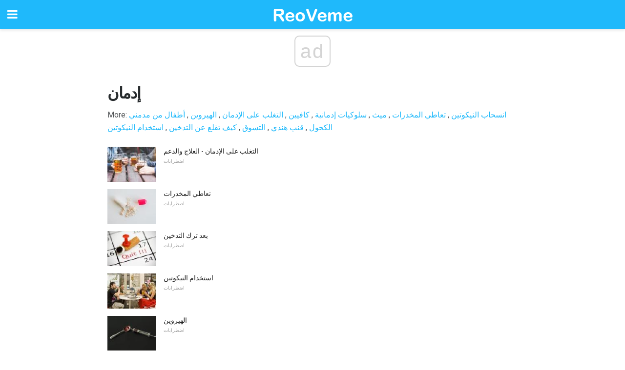

--- FILE ---
content_type: text/html; charset=UTF-8
request_url: https://ar.reoveme.com/category/%D8%A5%D8%AF%D9%85%D8%A7%D9%86/
body_size: 10662
content:
<!doctype html>
<html amp>
<head>
<meta charset="utf-8">
<meta name="viewport" content="width=device-width,initial-scale=1,minimum-scale=1,maximum-scale=1,user-scalable=no">
<link rel="canonical" href="https://ar.reoveme.com/category/%D8%A5%D8%AF%D9%85%D8%A7%D9%86/">
<script custom-element="amp-sidebar" src="https://cdn.ampproject.org/v0/amp-sidebar-0.1.js" async></script>
<link rel="icon" href="https://ar.reoveme.com/wp-content/themes/jnews-health/images/favicon-75x75.png" sizes="32x32" />
<link rel="icon" href="https://ar.reoveme.com/wp-content/themes/jnews-health/images/favicon.png" sizes="192x192" />
<link rel="apple-touch-icon-precomposed" href="https://ar.reoveme.com/wp-content/themes/jnews-health/images/favicon.png" />
<meta name="msapplication-TileImage" content="https://ar.reoveme.com/wp-content/themes/jnews-health/images/favicon.png" />
<link href="https://maxcdn.bootstrapcdn.com/font-awesome/4.7.0/css/font-awesome.min.css" rel="stylesheet" type="text/css">
<title>إدمان</title>
<script src="https://cdn.ampproject.org/v0.js" async></script>
<link rel="stylesheet" href="https://fonts.googleapis.com/css?family=Roboto%3Aregular%2C700%2Citalic%2C700italic%7COpen+Sans%3Aregular%2C700" >
<style amp-boilerplate>body{-webkit-animation:-amp-start 8s steps(1,end) 0s 1 normal both;-moz-animation:-amp-start 8s steps(1,end) 0s 1 normal both;-ms-animation:-amp-start 8s steps(1,end) 0s 1 normal both;animation:-amp-start 8s steps(1,end) 0s 1 normal both}@-webkit-keyframes -amp-start{from{visibility:hidden}to{visibility:visible}}@-moz-keyframes -amp-start{from{visibility:hidden}to{visibility:visible}}@-ms-keyframes -amp-start{from{visibility:hidden}to{visibility:visible}}@-o-keyframes -amp-start{from{visibility:hidden}to{visibility:visible}}@keyframes -amp-start{from{visibility:hidden}to{visibility:visible}}</style>
<noscript>
	<style amp-boilerplate>body{-webkit-animation:none;-moz-animation:none;-ms-animation:none;animation:none}</style>
</noscript>
<style amp-custom>
	/*** Generic WP ***/
	/*.alignright {
	float: right;
	}
	.alignleft {
	float: left;
	}*/
	.aligncenter {
	display: block;
	margin-left: auto;
	margin-right: auto;
	}
	.amp-wp-enforced-sizes {
	/** Our sizes fallback is 100vw, and we have a padding on the container; the max-width here prevents the element from overflowing. **/
	max-width: 100%;
	margin: 0 auto;
	}
	.amp-wp-unknown-size img {
	/** Worst case scenario when we can't figure out dimensions for an image. **/
	/** Force the image into a box of fixed dimensions and use object-fit to scale. **/
	object-fit: contain;
	}
	/* Clearfix */
	.clearfix:before, .clearfix:after {
	content: " ";
	display: table;
	}
	.clearfix:after {
	clear: both;
	}
	/*** Theme Styles ***/
	.amp-wp-content, .amp-wp-title-bar div {
	margin: 0 auto;
	max-width: 600px;
	}
	body, html {
	height: 100%;
	margin: 0;
	}
	body {
	background-color: #FFFFFF;
	color: #4f5254;
	font-family: -apple-system, BlinkMacSystemFont, "Segoe UI", "Roboto", "Oxygen-Sans", "Ubuntu", "Cantarell", "Helvetica Neue", sans-serif;
	font-size: 14px;
	line-height: 1.785714285714286em;
	text-rendering: optimizeLegibility;
	-webkit-font-smoothing: antialiased;
	-moz-osx-font-smoothing: grayscale;
	}
	h1,
	h2,
	h3,
	h4,
	h5,
	h6,
	.amp-wp-title {
	color: #282c2e;
	}
	body,
	input,
	textarea,
	select,
	.chosen-container-single .chosen-single,
	.btn,
	.button {
	font-family: Roboto;
	}
	.amp-wp-title {
	font-family: Open Sans;
	}
	::-moz-selection {
	background: #fde69a;
	color: #212121;
	text-shadow: none;
	}
	::-webkit-selection {
	background: #fde69a;
	color: #212121;
	text-shadow: none;
	}
	::selection {
	background: #fde69a;
	color: #212121;
	text-shadow: none;
	}
	p, ol, ul, figure {
	margin: 0 0 1em;
	padding: 0;
	}
	a, a:visited {
	text-decoration: none;
	}
	a:hover, a:active, a:focus {
	color: #212121;
	}
	/*** Global Color ***/
	a,
	a:visited,
	#breadcrumbs a:hover,
	.amp-related-content h3 a:hover,
	.amp-related-content h3 a:focus,
	.bestprice .price, .jeg_review_title
	{
	color: #1fb9fb;
	}
	/*** Header ***/
	.amp-wp-header {
	text-align: center;
	background-color: #fff;
	height: 60px;
	box-shadow: 0 2px 6px rgba(0, 0, 0,.1);
	}
	.amp-wp-header.dark {
	background-color: #212121;
	}
	.amp-wp-header .jeg_mobile_logo {
	background-image: url(https://ar.reoveme.com/wp-content/themes/jnews-health/images/health_logo_mobile.png);
	}
	@media
	only screen and (-webkit-min-device-pixel-ratio: 2),
	only screen and (   min--moz-device-pixel-ratio: 2),
	only screen and (     -o-min-device-pixel-ratio: 2/1),
	only screen and (        min-device-pixel-ratio: 2),
	only screen and (                min-resolution: 192dpi),
	only screen and (                min-resolution: 2dppx) {
	.amp-wp-header .jeg_mobile_logo {
	background-image: url(https://ar.reoveme.com/wp-content/themes/jnews-health/images/health_logo_mobile2x.png);
	background-size: 180px;
	}
	}
	.amp-wp-header,
	.amp-wp-header.dark  {
	background-color: #1fb9fb;
	}
	.amp-wp-header div {
	color: #fff;
	font-size: 1em;
	font-weight: 400;
	margin: 0 auto;
	position: relative;
	display: block;
	width: 100%;
	height: 100%;
	}
	.amp-wp-header a {
	text-align: center;
	width: 100%;
	height: 100%;
	display: block;
	background-position: center center;
	background-repeat: no-repeat;
	}
	.amp-wp-site-icon {
	vertical-align: middle;
	}
	/*** Article ***/
	.amp-wp-article {
	color: #333;
	font-size: 16px;
	line-height: 1.625em;
	margin: 22px auto 30px;
	padding: 0 15px;
	max-width: 840px;
	overflow-wrap: break-word;
	word-wrap: break-word;
	}
	/* Article Breadcrumb */
	.amp-wp-breadcrumb {
	margin: -5px auto 10px;
	font-size: 11px;
	color: #a0a0a0;
	}
	#breadcrumbs a {
	color: #53585c;
	}
	#breadcrumbs .fa {
	padding: 0 3px
	}
	#breadcrumbs .breadcrumb_last_link a {
	color: #a0a0a0
	}
	/* Article Header */
	.amp-wp-article-header {
	margin-bottom: 15px;
	}
	.amp-wp-title {
	display: block;
	width: 100%;
	font-size: 32px;
	font-weight: bold;
	line-height: 1.15;
	margin: 0 0 .4em;
	letter-spacing: -0.04em;
	}
	/* Article Meta */
	.amp-wp-meta {
	color: #a0a0a0;
	list-style: none;
	font-size: smaller;
	}
	.amp-wp-meta li {
	display: inline-block;
	line-height: 1;
	}
	.amp-wp-byline amp-img, .amp-wp-byline .amp-wp-author {
	display: inline-block;
	}
	.amp-wp-author a {
	font-weight: bold;
	}
	.amp-wp-byline amp-img {
	border-radius: 100%;
	position: relative;
	margin-right: 6px;
	vertical-align: middle;
	}
	.amp-wp-posted-on {
	margin-left: 5px;
	}
	.amp-wp-posted-on:before {
	content: '\2014';
	margin-right: 5px;
	}
	/* Featured image */
	/* .amp-wp-article .amp-wp-article-featured-image {
	margin: 0 -15px 15px;
	max-width: none;
	} */
	.amp-wp-article-featured-image amp-img {
	margin: 0 auto;
	}
	.amp-wp-article-featured-image.wp-caption .wp-caption-text {
	margin: 0 18px;
	}
	/* Social Share */
	.jeg_share_amp_container {
	margin: 0 0 15px;
	}
	.jeg_sharelist {
	float: none;
	display: -webkit-flex;
	display: -ms-flexbox;
	display: flex;
	-webkit-flex-wrap: wrap;
	-ms-flex-wrap: wrap;
	flex-wrap: wrap;
	-webkit-align-items: flex-start;
	-ms-flex-align: start;
	align-items: flex-start;
	}
	.jeg_share_button a {
	display: -webkit-flex;
	display: -ms-flexbox;
	display: flex;
	-webkit-flex: 1;
	-ms-flex: 1;
	flex: 1;
	-webkit-justify-content: center;
	-ms-flex-pack: center;
	justify-content: center;
	-webkit-backface-visibility: hidden;
	backface-visibility: hidden;
	}
	.jeg_share_button a {
	float: left;
	width: auto;
	height: 32px;
	line-height: 32px;
	white-space: nowrap;
	padding: 0 10px;
	color: #fff;
	background: #212121;
	margin: 0 5px 5px 0;
	border-radius: 3px;
	text-align: center;
	-webkit-transition: .2s;
	-o-transition: .2s;
	transition: .2s;
	}
	.jeg_share_button a:last-child {
	margin-right: 0
	}
	.jeg_share_button a:hover {
	opacity: .75
	}
	.jeg_share_button a > span {
	display: none;
	}
	.jeg_share_button .fa {
	font-size: 16px;
	line-height: inherit;
	}
	.jeg_share_button .jeg_btn-facebook {
	background: #45629f;
	}
	.jeg_share_button .jeg_btn-twitter {
	background: #5eb2ef;
	}
	.jeg_share_button .jeg_btn-pinterest {
	background: #e02647;
	}
	.jeg_share_button .jeg_btn-google-plus {
	background: #df5443;
	}
	/*** Article Content ***/
	.amp-wp-article-content {
	color: #4f5254;
	}
	.amp-wp-article-content ul, .amp-wp-article-content ol {
	margin: 0 0 1.5em 1.5em;
	}
	.amp-wp-article-content li {
	margin-bottom: 0.5em;
	}
	.amp-wp-article-content ul {
	list-style: square;
	}
	.amp-wp-article-content ol {
	list-style: decimal;
	}
	.amp-wp-article-content ul.fa-ul {
	list-style: none;
	margin-left: inherit;
	padding-left: inherit;
	}
	.amp-wp-article-content amp-img {
	margin: 0 auto 15px;
	}
	.amp-wp-article-content .wp-caption amp-img {
	margin-bottom: 0px;
	}
	.amp-wp-article-content amp-img.alignright {
	margin: 5px -15px 15px 15px;
	max-width: 60%;
	}
	.amp-wp-article-content amp-img.alignleft {
	margin: 5px 15px 15px -15px;
	max-width: 60%;
	}
	.amp-wp-article-content h1, .amp-wp-article-content h2, .amp-wp-article-content h3, .amp-wp-article-content h4, .amp-wp-article-content h5, .amp-wp-article-content h6 {
	font-weight: 500;
	}
	dt {
	font-weight: 600;
	}
	dd {
	margin-bottom: 1.25em;
	}
	em, cite {
	font-style: italic;
	}
	ins {
	background: #fcf8e3;
	}
	sub, sup {
	font-size: 62.5%;
	}
	sub {
	vertical-align: sub;
	bottom: 0;
	}
	sup {
	vertical-align: super;
	top: 0.25em;
	}
	/* Table */
	table {
	width: 100%;
	margin: 1em 0 30px;
	line-height: normal;
	color: #7b7b7b;
	}
	tr {
	border-bottom: 1px solid #eee;
	}
	tbody tr:hover {
	color: #53585c;
	background: #f7f7f7;
	}
	thead tr {
	border-bottom: 2px solid #eee;
	}
	th, td {
	font-size: 0.85em;
	padding: 8px 20px;
	text-align: left;
	border-left: 1px solid #eee;
	border-right: 1px solid #eee;
	}
	th {
	color: #53585c;
	font-weight: bold;
	vertical-align: middle;
	}
	tbody tr:last-child, th:first-child, td:first-child, th:last-child, td:last-child {
	border: 0;
	}
	/* Quotes */
	blockquote {
	display: block;
	color: #7b7b7b;
	font-style: italic;
	padding-left: 1em;
	border-left: 4px solid #eee;
	margin: 0 0 15px 0;
	}
	blockquote p:last-child {
	margin-bottom: 0;
	}
	/* Captions */
	.wp-caption {
	max-width: 100%;
	box-sizing: border-box;
	}
	.wp-caption.alignleft {
	margin: 5px 20px 20px 0;
	}
	.wp-caption.alignright {
	margin: 5px 0 20px 20px;
	}
	.wp-caption .wp-caption-text {
	margin: 3px 0 1em;
	font-size: 12px;
	color: #a0a0a0;
	text-align: center;
	}
	.wp-caption a {
	color: #a0a0a0;
	text-decoration: underline;
	}
	/* AMP Media */
	amp-carousel {
	margin-top: -25px;
	}
	.amp-wp-article-content amp-carousel amp-img {
	border: none;
	}
	amp-carousel > amp-img > img {
	object-fit: contain;
	}
	.amp-wp-iframe-placeholder {
	background-color: #212121;
	background-size: 48px 48px;
	min-height: 48px;
	}
	/* Shortcodes */
	.intro-text {
	font-size: larger;
	line-height: 1.421em;
	letter-spacing: -0.01em;
	}
	.dropcap {
	display: block;
	float: left;
	margin: 0.04em 0.2em 0 0;
	color: #212121;
	font-size: 3em;
	line-height: 1;
	padding: 10px 15px;
	}
	.dropcap.rounded {
	border-radius: 10px;
	}
	/* Pull Quote */
	.pullquote {
	font-size: larger;
	border: none;
	padding: 0 1em;
	position: relative;
	text-align: center;
	}
	.pullquote:before, .pullquote:after {
	content: '';
	display: block;
	width: 50px;
	height: 2px;
	background: #eee;
	}
	.pullquote:before {
	margin: 1em auto 0.65em;
	}
	.pullquote:after {
	margin: 0.75em auto 1em;
	}
	/* Article Review */
	.jeg_review_wrap {
	border-top: 3px solid #eee;
	padding-top: 20px;
	margin: 40px 0;
	}
	.jeg_reviewheader {
	margin-bottom: 20px;
	}
	.jeg_review_title {
	font-weight: bold;
	margin: 0 0 20px;
	}
	.jeg_review_wrap .jeg_review_subtitle {
	font-size: smaller;
	line-height: 1.4em;
	margin: 0 0 5px;
	}
	.jeg_review_wrap h3 {
	font-size: 16px;
	font-weight: bolder;
	margin: 0 0 10px;
	text-transform: uppercase;
	}
	.review_score {
	float: left;
	color: #fff;
	text-align: center;
	width: 70px;
	margin-right: 15px;
	}
	.review_score .score_text {
	background: rgba(0, 0, 0, 0.08);
	}
	.score_good {
	background: #0D86F7;
	}
	.score_avg {
	background: #A20DF7;
	}
	.score_bad {
	background: #F70D0D;
	}
	.score_value {
	display: block;
	font-size: 26px;
	font-weight: bold;
	line-height: normal;
	padding: 10px 0;
	}
	.score_value .percentsym {
	font-size: 50%;
	vertical-align: super;
	margin-right: -0.45em;
	}
	.score_text {
	display: block;
	padding: 3px 0;
	font-size: 12px;
	letter-spacing: 1.5px;
	text-transform: uppercase;
	text-rendering: auto;
	-webkit-font-smoothing: auto;
	-moz-osx-font-smoothing: auto;
	}
	.jeg_reviewdetail {
	margin-bottom: 30px;
	background: #f5f5f5;
	border-radius: 3px;
	width: 100%;
	}
	.conspros {
	padding: 15px 20px;
	}
	.jeg_reviewdetail .conspros:first-child {
	border-bottom: 1px solid #e0e0e0;
	}
	.jeg_reviewdetail ul {
	margin: 0;
	list-style-type: none;
	font-size: smaller;
	}
	.jeg_reviewdetail li {
	padding-left: 22px;
	position: relative;
	}
	.jeg_reviewdetail li > i {
	color: #a0a0a0;
	position: absolute;
	left: 0;
	top: -1px;
	font-style: normal;
	font-size: 14px;
	}
	.jeg_reviewdetail li > i:before {
	font-family: 'FontAwesome';
	content: "\f00c";
	display: inline-block;
	text-rendering: auto;
	-webkit-font-smoothing: antialiased;
	-moz-osx-font-smoothing: grayscale;
	}
	.jeg_reviewdetail .conspros:last-child li > i:before {
	content: "\f00d";
	}
	/* Review Breakdown */
	.jeg_reviewscore {
	padding: 15px 20px;
	border: 2px solid #eee;
	border-radius: 3px;
	margin-bottom: 30px;
	}
	.jeg_reviewscore ul {
	margin: 0;
	font-family: inherit;
	}
	.jeg_reviewscore li {
	margin: 1em 0;
	padding: 0;
	font-size: 13px;
	list-style: none;
	}
	/* Review Stars */
	.jeg_review_stars {
	font-size: 14px;
	color: #F7C90D;
	}
	.jeg_reviewstars li {
	border-top: 1px dotted #eee;
	padding-top: 8px;
	margin: 8px 0;
	}
	.jeg_reviewstars .reviewscore {
	float: right;
	font-size: 18px;
	color: #F7C90D;
	}
	/* Review Bars */
	.jeg_reviewbars .reviewscore {
	font-weight: bold;
	float: right;
	}
	.jeg_reviewbars .jeg_reviewbar_wrap, .jeg_reviewbars .barbg {
	height: 4px;
	border-radius: 2px;
	}
	.jeg_reviewbars .jeg_reviewbar_wrap {
	position: relative;
	background: #eee;
	clear: both;
	}
	.jeg_reviewbars .barbg {
	position: relative;
	display: block;
	background: #F7C90D;
	background: -moz-linear-gradient(left, rgba(247, 201, 13, 1) 0%, rgba(247, 201, 13, 1) 45%, rgba(247, 126, 13, 1) 100%);
	background: -webkit-linear-gradient(left, rgba(247, 201, 13, 1) 0%, rgba(247, 201, 13, 1) 45%, rgba(247, 126, 13, 1) 100%);
	background: linear-gradient(to right, rgba(247, 201, 13, 1) 0%, rgba(247, 201, 13, 1) 45%, rgba(247, 126, 13, 1) 100%);
	filter: progid:DXImageTransform.Microsoft.gradient(startColorstr='#f7c90d', endColorstr='#f77e0d', GradientType=1);
	}
	.jeg_reviewbars .barbg:after {
	width: 10px;
	height: 10px;
	border-radius: 100%;
	background: #fff;
	content: '';
	position: absolute;
	right: 0;
	display: block;
	border: 3px solid #F77E0D;
	top: -3px;
	box-sizing: border-box;
	}
	/* Product Deals */
	.jeg_deals h3 {
	text-transform: none;
	font-size: 18px;
	margin-bottom: 5px;
	font-weight: bold;
	}
	.dealstitle p {
	font-size: smaller;
	}
	.bestprice {
	margin-bottom: 1em;
	}
	.bestprice h4 {
	font-size: smaller;
	font-weight: bold;
	text-transform: uppercase;
	display: inline;
	}
	.bestprice .price {
	font-size: 1em;
	}
	.jeg_deals .price {
	font-weight: bold;
	}
	.jeg_deals a {
	color: #212121
	}
	/* Deals on Top Article */
	.jeg_deals_float {
	width: 100%;
	padding: 10px 15px 15px;
	background: #f5f5f5;
	border-radius: 3px;
	margin: 0 0 1.25em;
	box-sizing: border-box;
	}
	.jeg_deals_float h3 {
	font-size: smaller;
	margin: 0 0 5px;
	}
	.jeg_deals_float .jeg_storelist li {
	padding: 3px 7px;
	font-size: small;
	}
	ul.jeg_storelist {
	list-style: none;
	margin: 0;
	border: 1px solid #e0e0e0;
	font-family: inherit;
	}
	.jeg_storelist li {
	background: #fff;
	border-bottom: 1px solid #e0e0e0;
	padding: 5px 10px;
	margin: 0;
	font-size: 13px;
	}
	.jeg_storelist li:last-child {
	border-bottom: 0
	}
	.jeg_storelist li .priceinfo {
	float: right;
	}
	.jeg_storelist .productlink {
	display: inline-block;
	padding: 0 10px;
	color: #fff;
	border-radius: 2px;
	font-size: 11px;
	line-height: 20px;
	margin-left: 5px;
	text-transform: uppercase;
	font-weight: bold;
	}
	/* Article Footer Meta */
	.amp-wp-meta-taxonomy {
	display: block;
	list-style: none;
	margin: 20px 0;
	border-bottom: 2px solid #eee;
	}
	.amp-wp-meta-taxonomy span {
	font-weight: bold;
	}
	.amp-wp-tax-category, .amp-wp-tax-tag {
	font-size: smaller;
	line-height: 1.4em;
	margin: 0 0 1em;
	}
	.amp-wp-tax-tag span {
	font-weight: bold;
	margin-right: 3px;
	}
	.amp-wp-tax-tag a {
	color: #616161;
	background: #f5f5f5;
	display: inline-block;
	line-height: normal;
	padding: 3px 8px;
	margin: 0 3px 5px 0;
	-webkit-transition: all 0.2s linear;
	-o-transition: all 0.2s linear;
	transition: all 0.2s linear;
	}
	.amp-wp-tax-tag a:hover,
	.jeg_storelist .productlink {
	color: #fff;
	background: #1fb9fb;
	}
	/* AMP Related */
	.amp-related-wrapper h2 {
	font-size: 16px;
	font-weight: bold;
	margin-bottom: 10px;
	}
	.amp-related-content {
	margin-bottom: 15px;
	overflow: hidden;
	}
	.amp-related-content amp-img {
	float: left;
	width: 100px;
	}
	.amp-related-text {
	margin-left: 100px;
	padding-left: 15px;
	}
	.amp-related-content h3 {
	font-size: 14px;
	font-weight: 500;
	line-height: 1.4em;
	margin: 0 0 5px;
	}
	.amp-related-content h3 a {
	color: #212121;
	}
	.amp-related-content .amp-related-meta {
	color: #a0a0a0;
	font-size: 10px;
	line-height: normal;
	text-transform: uppercase;
	}
	.amp-related-date {
	margin-left: 5px;
	}
	.amp-related-date:before {
	content: '\2014';
	margin-right: 5px;
	}
	/* AMP Comment */
	.amp-wp-comments-link {
	}
	.amp-wp-comments-link a {
	}
	/* AMP Footer */
	.amp-wp-footer {
	background: #f5f5f5;
	color: #999;
	text-align: center;
	}
	.amp-wp-footer .amp-wp-footer-inner {
	margin: 0 auto;
	padding: 15px;
	position: relative;
	}
	.amp-wp-footer h2 {
	font-size: 1em;
	line-height: 1.375em;
	margin: 0 0 .5em;
	}
	.amp-wp-footer .back-to-top {
	font-size: 11px;
	text-transform: uppercase;
	letter-spacing: 1px;
	}
	.amp-wp-footer p {
	font-size: 12px;
	line-height: 1.5em;
	margin: 1em 2em .6em;
	}
	.amp-wp-footer a {
	color: #53585c;
	text-decoration: none;
	}
	.amp-wp-social-footer a:not(:last-child) {
	margin-right: 0.8em;
	}
	/* AMP Ads */
	.amp_ad_wrapper {
	text-align: center;
	}
	/* AMP Sidebar */
	.toggle_btn,
	.amp-wp-header .jeg_search_toggle {
	color: #212121;
	background: transparent;
	font-size: 24px;
	top: 0;
	left: 0;
	position: absolute;
	display: inline-block;
	width: 50px;
	height: 60px;
	line-height: 60px;
	text-align: center;
	border: none;
	padding: 0;
	outline: 0;
	}
	.amp-wp-header.dark .toggle_btn,
	.amp-wp-header.dark .jeg_search_toggle {
	color: #fff;
	}
	.amp-wp-header .jeg_search_toggle {
	left: auto;
	right: 0;
	}
	#sidebar {
	background-color: #fff;
	width: 100%;
	max-width: 320px;
	}
	#sidebar > div:nth-child(3) {
	display: none;
	}
	.jeg_mobile_wrapper {
	height: 100%;
	overflow-x: hidden;
	overflow-y: auto;
	}
	.jeg_mobile_wrapper .nav_wrap {
	min-height: 100%;
	display: flex;
	flex-direction: column;
	position: relative;
	}
	.jeg_mobile_wrapper .nav_wrap:before {
	content: "";
	position: absolute;
	top: 0;
	left: 0;
	right: 0;
	bottom: 0;
	min-height: 100%;
	z-index: -1;
	}
	.jeg_mobile_wrapper .item_main {
	flex: 1;
	}
	.jeg_mobile_wrapper .item_bottom {
	-webkit-box-pack: end;
	-ms-flex-pack: end;
	justify-content: flex-end;
	}
	.jeg_aside_item {
	display: block;
	padding: 20px;
	border-bottom: 1px solid #eee;
	}
	.item_bottom .jeg_aside_item {
	padding: 10px 20px;
	border-bottom: 0;
	}
	.item_bottom .jeg_aside_item:first-child {
	padding-top: 20px;
	}
	.item_bottom .jeg_aside_item:last-child {
	padding-bottom: 20px;
	}
	.jeg_aside_item:last-child {
	border-bottom: 0;
	}
	.jeg_aside_item:after {
	content: "";
	display: table;
	clear: both;
	}
	/* Mobile Aside Widget */
	.jeg_mobile_wrapper .widget {
	display: block;
	padding: 20px;
	margin-bottom: 0;
	border-bottom: 1px solid #eee;
	}
	.jeg_mobile_wrapper .widget:last-child {
	border-bottom: 0;
	}
	.jeg_mobile_wrapper .widget .jeg_ad_module {
	margin-bottom: 0;
	}
	/* Mobile Menu Account */
	.jeg_aside_item.jeg_mobile_profile {
	display: none;
	}
	/* Mobile Menu */
	.jeg_navbar_mobile_wrapper {
	position: relative;
	z-index: 9;
	}
	.jeg_mobile_menu li a {
	color: #212121;
	margin-bottom: 15px;
	display: block;
	font-size: 18px;
	line-height: 1.444em;
	font-weight: bold;
	position: relative;
	}
	.jeg_mobile_menu li.sfHover > a, .jeg_mobile_menu li a:hover {
	color: #f70d28;
	}
	.jeg_mobile_menu,
	.jeg_mobile_menu ul {
	list-style: none;
	margin: 0px;
	}
	.jeg_mobile_menu ul {
	padding-bottom: 10px;
	padding-left: 20px;
	}
	.jeg_mobile_menu ul li a {
	color: #757575;
	font-size: 15px;
	font-weight: normal;
	margin-bottom: 12px;
	padding-bottom: 5px;
	border-bottom: 1px solid #eee;
	}
	.jeg_mobile_menu.sf-arrows .sfHover .sf-with-ul:after {
	-webkit-transform: rotate(90deg);
	transform: rotate(90deg);
	}
	/** Mobile Socials **/
	.jeg_mobile_wrapper .socials_widget {
	display: -webkit-box;
	display: -ms-flexbox;
	display: flex;
	}
	.jeg_mobile_wrapper .socials_widget a {
	margin-bottom: 0;
	display: block;
	}
	/* Mobile: Social Icon */
	.jeg_mobile_topbar .jeg_social_icon_block.nobg a {
	margin-right: 10px;
	}
	.jeg_mobile_topbar .jeg_social_icon_block.nobg a .fa {
	font-size: 14px;
	}
	/* Mobile Search */
	.jeg_navbar_mobile .jeg_search_wrapper {
	position: static;
	}
	.jeg_navbar_mobile .jeg_search_popup_expand {
	float: none;
	}
	.jeg_search_expanded .jeg_search_popup_expand .jeg_search_toggle {
	position: relative;
	}
	.jeg_navbar_mobile .jeg_search_expanded .jeg_search_popup_expand .jeg_search_toggle:before {
	border-color: transparent transparent #fff;
	border-style: solid;
	border-width: 0 8px 8px;
	content: "";
	right: 0;
	position: absolute;
	bottom: -1px;
	z-index: 98;
	}
	.jeg_navbar_mobile .jeg_search_expanded .jeg_search_popup_expand .jeg_search_toggle:after {
	border-color: transparent transparent #eee;
	border-style: solid;
	border-width: 0 9px 9px;
	content: "";
	right: -1px;
	position: absolute;
	bottom: 0px;
	z-index: 97;
	}
	.jeg_navbar_mobile .jeg_search_popup_expand .jeg_search_form:before,
	.jeg_navbar_mobile .jeg_search_popup_expand .jeg_search_form:after {
	display: none;
	}
	.jeg_navbar_mobile .jeg_search_popup_expand .jeg_search_form {
	width: auto;
	border-left: 0;
	border-right: 0;
	left: -15px;
	right: -15px;
	padding: 20px;
	-webkit-transform: none;
	transform: none;
	}
	.jeg_navbar_mobile .jeg_search_popup_expand .jeg_search_result {
	margin-top: 84px;
	width: auto;
	left: -15px;
	right: -15px;
	border: 0;
	}
	.jeg_navbar_mobile .jeg_search_form .jeg_search_button {
	font-size: 18px;
	}
	.jeg_navbar_mobile .jeg_search_wrapper .jeg_search_input {
	font-size: 18px;
	padding: .5em 40px .5em 15px;
	height: 42px;
	}
	.jeg_navbar_mobile .jeg_nav_left .jeg_search_popup_expand .jeg_search_form:before {
	right: auto;
	left: 16px;
	}
	.jeg_navbar_mobile .jeg_nav_left .jeg_search_popup_expand .jeg_search_form:after {
	right: auto;
	left: 15px;
	}
	.jeg_search_wrapper .jeg_search_input {
	width: 100%;
	vertical-align: middle;
	height: 40px;
	padding: 0.5em 30px 0.5em 14px;
	box-sizing: border-box;
	}
	.jeg_mobile_wrapper .jeg_search_result {
	width: 100%;
	border-left: 0;
	border-right: 0;
	right: 0;
	}
	.admin-bar .jeg_mobile_wrapper {
	padding-top: 32px;
	}
	.admin-bar .jeg_show_menu .jeg_menu_close {
	top: 65px;
	}
	/* Mobile Copyright */
	.jeg_aside_copyright {
	font-size: 11px;
	color: #757575;
	letter-spacing: .5px;
	}
	.jeg_aside_copyright a {
	color: inherit;
	border-bottom: 1px solid #aaa;
	}
	.jeg_aside_copyright p {
	margin-bottom: 1.2em;
	}
	.jeg_aside_copyright p:last-child {
	margin-bottom: 0;
	}
	/* Social Icon */
	.socials_widget a {
	display: inline-block;
	margin: 0 10px 10px 0;
	text-decoration: none;
	}
	.socials_widget.nobg a {
	margin: 0 20px 15px 0;
	}
	.socials_widget a:last-child {
	margin-right: 0
	}
	.socials_widget.nobg a .fa {
	font-size: 18px;
	width: auto;
	height: auto;
	line-height: inherit;
	background: transparent;
	}
	.socials_widget a .fa {
	font-size: 1em;
	display: inline-block;
	width: 38px;
	line-height: 36px;
	white-space: nowrap;
	color: #fff;
	text-align: center;
	-webkit-transition: all 0.2s ease-in-out;
	-o-transition: all 0.2s ease-in-out;
	transition: all 0.2s ease-in-out;
	}
	.socials_widget.circle a .fa {
	border-radius: 100%;
	}
	/* Social Color */
	.socials_widget .jeg_rss .fa {
	background: #ff6f00;
	}
	.socials_widget .jeg_facebook .fa {
	background: #45629f;
	}
	.socials_widget .jeg_twitter .fa {
	background: #5eb2ef;
	}
	.socials_widget .jeg_google-plus .fa {
	background: #df5443;
	}
	.socials_widget .jeg_linkedin .fa {
	background: #0083bb;
	}
	.socials_widget .jeg_instagram .fa {
	background: #125d8f;
	}
	.socials_widget .jeg_pinterest .fa {
	background: #e02647;
	}
	.socials_widget .jeg_behance .fa {
	background: #1e72ff;
	}
	.socials_widget .jeg_dribbble .fa {
	background: #eb5590;
	}
	.socials_widget .jeg_reddit .fa {
	background: #5f99cf;
	}
	.socials_widget .jeg_stumbleupon .fa {
	background: #ff4e2e;
	}
	.socials_widget .jeg_vimeo .fa {
	background: #a1d048;
	}
	.socials_widget .jeg_github .fa {
	background: #313131;
	}
	.socials_widget .jeg_flickr .fa {
	background: #ff0077;
	}
	.socials_widget .jeg_tumblr .fa {
	background: #2d4862;
	}
	.socials_widget .jeg_soundcloud .fa {
	background: #ffae00;
	}
	.socials_widget .jeg_youtube .fa {
	background: #c61d23;
	}
	.socials_widget .jeg_twitch .fa {
	background: #6441a5;
	}
	.socials_widget .jeg_vk .fa {
	background: #3e5c82;
	}
	.socials_widget .jeg_weibo .fa {
	background: #ae2c00;
	}
	/* Social Color No Background*/
	.socials_widget.nobg .jeg_rss .fa {
	color: #ff6f00;
	}
	.socials_widget.nobg .jeg_facebook .fa {
	color: #45629f;
	}
	.socials_widget.nobg .jeg_twitter .fa {
	color: #5eb2ef;
	}
	.socials_widget.nobg .jeg_google-plus .fa {
	color: #df5443;
	}
	.socials_widget.nobg .jeg_linkedin .fa {
	color: #0083bb;
	}
	.socials_widget.nobg .jeg_instagram .fa {
	color: #125d8f;
	}
	.socials_widget.nobg .jeg_pinterest .fa {
	color: #e02647;
	}
	.socials_widget.nobg .jeg_behance .fa {
	color: #1e72ff;
	}
	.socials_widget.nobg .jeg_dribbble .fa {
	color: #eb5590;
	}
	.socials_widget.nobg .jeg_reddit .fa {
	color: #5f99cf;
	}
	.socials_widget.nobg .jeg_stumbleupon .fa {
	color: #ff4e2e;
	}
	.socials_widget.nobg .jeg_vimeo .fa {
	color: #a1d048;
	}
	.socials_widget.nobg .jeg_github .fa {
	color: #313131;
	}
	.socials_widget.nobg .jeg_flickr .fa {
	color: #ff0077;
	}
	.socials_widget.nobg .jeg_tumblr .fa {
	color: #2d4862;
	}
	.socials_widget.nobg .jeg_soundcloud .fa {
	color: #ffae00;
	}
	.socials_widget.nobg .jeg_youtube .fa {
	color: #c61d23;
	}
	.socials_widget.nobg .jeg_twitch .fa {
	color: #6441a5;
	}
	.socials_widget.nobg .jeg_vk .fa {
	color: #3e5c82;
	}
	.socials_widget.nobg .jeg_weibo .fa {
	color: #ae2c00;
	}
	/** Mobile Search Form **/
	.jeg_search_wrapper {
	position: relative;
	}
	.jeg_search_wrapper .jeg_search_form {
	display: block;
	position: relative;
	line-height: normal;
	min-width: 60%;
	}
	.jeg_search_no_expand .jeg_search_toggle {
	display: none;
	}
	.jeg_mobile_wrapper .jeg_search_result {
	width: 100%;
	border-left: 0;
	border-right: 0;
	right: 0;
	}
	.jeg_search_hide {
	display: none;
	}
	.jeg_mobile_wrapper .jeg_search_no_expand .jeg_search_input {
	box-shadow: inset 0 2px 2px rgba(0,0,0,.05);
	}
	.jeg_mobile_wrapper .jeg_search_result {
	width: 100%;
	border-left: 0;
	border-right: 0;
	right: 0;
	}
	.jeg_search_no_expand.round .jeg_search_input {
	border-radius: 33px;
	padding: .5em 15px;
	}
	.jeg_search_no_expand.round .jeg_search_button {
	padding-right: 12px;
	}
	input:not([type="submit"]) {
	display: inline-block;
	background: #fff;
	border: 1px solid #e0e0e0;
	border-radius: 0;
	padding: 7px 14px;
	height: 40px;
	outline: none;
	font-size: 14px;
	font-weight: 300;
	margin: 0;
	width: 100%;
	max-width: 100%;
	-webkit-transition: all 0.2s ease;
	transition: .25s ease;
	box-shadow: none;
	}
	input[type="submit"], .btn {
	border: none;
	background: #f70d28;
	color: #fff;
	padding: 0 20px;
	line-height: 40px;
	height: 40px;
	display: inline-block;
	cursor: pointer;
	text-transform: uppercase;
	font-size: 13px;
	font-weight: bold;
	letter-spacing: 2px;
	outline: 0;
	-webkit-appearance: none;
	-webkit-transition: .3s ease;
	transition: .3s ease;
	}
	.jeg_search_wrapper .jeg_search_button {
	color: #212121;
	background: transparent;
	border: 0;
	font-size: 14px;
	outline: none;
	cursor: pointer;
	position: absolute;
	height: auto;
	min-height: unset;
	top: 0;
	bottom: 0;
	right: 0;
	padding: 0 10px;
	transition: none;
	}
	/** Mobile Dark Scheme **/
	.dark .jeg_bg_overlay {
	background: #fff;
	}
	.dark .jeg_mobile_wrapper {
	background-color: #212121;
	color: #f5f5f5;
	}
	.dark .jeg_mobile_wrapper .jeg_search_result {
	background: rgba(0, 0, 0, .9);
	color: #f5f5f5;
	border: 0;
	}
	.dark .jeg_menu_close {
	color: #212121;
	}
	.dark .jeg_aside_copyright,
	.dark .profile_box a,
	.dark .jeg_mobile_menu li a,
	.dark .jeg_mobile_wrapper .jeg_search_result a,
	.dark .jeg_mobile_wrapper .jeg_search_result .search-link {
	color: #f5f5f5;
	}
	.dark .jeg_aside_copyright a {
	border-color: rgba(255, 255, 255, .8)
	}
	.dark .jeg_aside_item,
	.dark .jeg_mobile_menu ul li a,
	.dark .jeg_search_result.with_result .search-all-button {
	border-color: rgba(255, 255, 255, .15);
	}
	.dark .profile_links li a,
	.dark .jeg_mobile_menu.sf-arrows .sf-with-ul:after,
	.dark .jeg_mobile_menu ul li a {
	color: rgba(255, 255, 255, .5)
	}
	.dark .jeg_mobile_wrapper .jeg_search_no_expand .jeg_search_input {
	background: rgba(255, 255, 255, 0.1);
	border: 0;
	}
	.dark .jeg_mobile_wrapper .jeg_search_no_expand .jeg_search_button,
	.dark .jeg_mobile_wrapper .jeg_search_no_expand .jeg_search_input {
	color: #fafafa;
	}
	.dark .jeg_mobile_wrapper .jeg_search_no_expand .jeg_search_input::-webkit-input-placeholder {
	color: rgba(255, 255, 255, 0.75);
	}
	.dark .jeg_mobile_wrapper .jeg_search_no_expand .jeg_search_input:-moz-placeholder {
	color: rgba(255, 255, 255, 0.75);
	}
	.dark .jeg_mobile_wrapper .jeg_search_no_expand .jeg_search_input::-moz-placeholder {
	color: rgba(255, 255, 255, 0.75);
	}
	.dark .jeg_mobile_wrapper .jeg_search_no_expand .jeg_search_input:-ms-input-placeholder {
	color: rgba(255, 255, 255, 0.75);
	}
	/* RTL */
	.rtl .socials_widget.nobg a {
	margin: 0 0 15px 20px;
	}
	.rtl .amp-wp-social-footer a:not(:last-child) {
	margin-left: 0.8em;
	margin-right: 0;
	}
	.rtl .jeg_search_no_expand.round .jeg_search_input {
	padding: 15px 2.5em 15px .5em;
	}
	.rtl .jeg_share_button a {
	margin: 0 0px 5px 5px;
	}
	.rtl .jeg_share_button a:last-child {
	margin-left: 0;
	}
	.rtl blockquote {
	padding-left: 0;
	padding-right: 1em;
	border-left: 0;
	border-right-width: 4px;
	border-right: 4px solid #eee;
	}
	amp-consent {
	position: relative;
	}
	.gdpr-consent {
	bottom: 0;
	left: 0;
	overflow: hiddent;
	z-index: 1000;
	width: 100%;
	position: fixed;
	}
	.gdpr-consent-wrapper {
	text-align: center;
	padding: 15px 10px;
	background: #f5f5f5;
	position: relative;
	}
	.gdpr-consent-content h2 {
	margin: 10px 0;
	}
	.gdpr-consent-close {
	position: absolute;
	top: 10px;
	right: 10px;
	font-size: 24px;
	border:none;
	}
	.btn.gdpr-consent-button-y {
	background: #ddd;
	color: #212121;
	margin-right:10px;
	}
	#post-consent-ui {
	text-align: center;
	}
	#post-consent-ui a {
	background: none;
	color: #666;
	text-decoration: underline;
	font-weight: normal;
	font-size: 12px;
	letter-spacing: normal;
	}
	/* Responsive */
	@media screen and (max-width: 782px) {
	.admin-bar .jeg_mobile_wrapper {
	padding-top: 46px;
	}
	}
	@media only screen and (max-width: 320px) {
	#sidebar {
	max-width: 275px;
	}
	}
	/* Inline styles */
	.amp-wp-inline-af98e714c8e8d8f4d6af87df6db1067e{max-width:1140px;}.amp-wp-inline-2676cd1bfa7e8feb4f0e0e8086ae9ce4{max-width:300px;}
	
	#statcounter{width:1px;height:1px;}
	
	.zxcvb{ max-width: 600px;}
</style>
<script async custom-element="amp-ad" src="https://cdn.ampproject.org/v0/amp-ad-0.1.js"></script>

<script async src="//cmp.optad360.io/items/4a1fd860-6e2e-4a00-94b2-170c3bed5710.min.js"></script>
<script async src="//get.optad360.io/sf/5b0788bc-8e30-4b8f-bb75-8e53c2697fbf/plugin.min.js"></script>

</head>
<body class="">


<header id="#top" class="amp-wp-header dark">
	<div>
		<button on="tap:sidebar.toggle" class="toggle_btn"> <i class="fa fa-bars"></i> </button>
		<a class="jeg_mobile_logo" href="/" ></a>
	</div>
</header>
<amp-sidebar id="sidebar" layout="nodisplay" side="left" class="normal">
	<div class="jeg_mobile_wrapper">
		<div class="nav_wrap">
			<div class="item_main">
				<div class="jeg_aside_item">
					<ul class="jeg_mobile_menu">
	<li class="menu-item menu-item-type-post_type menu-item-object-page menu-item-home menu-item-has-children">
		<a href="https://ar.reoveme.com/category/%D8%A5%D8%AF%D9%85%D8%A7%D9%86/">إدمان</a>

					<ul class="sub-menu">
							<li class="menu-item menu-item-type-post_type menu-item-object-page menu-item-home"><a href="https://ar.reoveme.com/category/%D8%AA%D8%B9%D8%A7%D8%B7%D9%8A-%D8%A7%D9%84%D9%85%D8%AE%D8%AF%D8%B1%D8%A7%D8%AA/">تعاطي المخدرات</a></li>
							<li class="menu-item menu-item-type-post_type menu-item-object-page menu-item-home"><a href="https://ar.reoveme.com/category/%D8%A7%D8%B3%D8%AA%D8%AE%D8%AF%D8%A7%D9%85-%D8%A7%D9%84%D9%83%D8%AD%D9%88%D9%84/">استخدام الكحول</a></li>
							<li class="menu-item menu-item-type-post_type menu-item-object-page menu-item-home"><a href="https://ar.reoveme.com/category/%D8%A7%D9%84%D8%AA%D8%B9%D8%A7%D9%85%D9%84-%D9%88%D8%A7%D9%84%D8%A7%D8%B3%D8%AA%D8%B1%D8%AF%D8%A7%D8%AF/">التعامل والاسترداد</a></li>
							<li class="menu-item menu-item-type-post_type menu-item-object-page menu-item-home"><a href="https://ar.reoveme.com/category/%D8%A7%D8%B3%D8%AA%D8%AE%D8%AF%D8%A7%D9%85-%D8%A7%D9%84%D9%86%D9%8A%D9%83%D9%88%D8%AA%D9%8A%D9%86/">استخدام النيكوتين</a></li>
							<li class="menu-item menu-item-type-post_type menu-item-object-page menu-item-home"><a href="https://ar.reoveme.com/category/%D8%B3%D9%84%D9%88%D9%83%D9%8A%D8%A7%D8%AA-%D8%A5%D8%AF%D9%85%D8%A7%D9%86%D9%8A%D8%A9/">سلوكيات إدمانية</a></li>
						</ul>
			</li>
	<li class="menu-item menu-item-type-post_type menu-item-object-page menu-item-home menu-item-has-children">
		<a href="https://ar.reoveme.com/category/%D9%86%D8%B8%D8%B1%D9%8A%D8%A7%D8%AA/">نظريات</a>

					<ul class="sub-menu">
							<li class="menu-item menu-item-type-post_type menu-item-object-page menu-item-home"><a href="https://ar.reoveme.com/category/%D8%B9%D9%84%D9%85-%D8%A7%D9%84%D9%86%D9%81%D8%B3-%D8%A7%D9%84%D9%85%D8%B9%D8%B1%D9%81%D9%8A/">علم النفس المعرفي</a></li>
							<li class="menu-item menu-item-type-post_type menu-item-object-page menu-item-home"><a href="https://ar.reoveme.com/category/%D8%B9%D9%84%D9%85-%D9%86%D9%81%D8%B3-%D8%A7%D9%84%D8%B4%D8%AE%D8%B5%D9%8A%D8%A9/">علم نفس الشخصية</a></li>
							<li class="menu-item menu-item-type-post_type menu-item-object-page menu-item-home"><a href="https://ar.reoveme.com/category/%D8%B9%D9%84%D9%85-%D8%A7%D9%84%D9%86%D9%81%D8%B3-%D8%A7%D9%84%D8%B3%D9%84%D9%88%D9%83%D9%8A/">علم النفس السلوكي</a></li>
							<li class="menu-item menu-item-type-post_type menu-item-object-page menu-item-home"><a href="https://ar.reoveme.com/category/%D8%B9%D9%84%D9%85-%D8%A7%D9%84%D9%86%D9%81%D8%B3-%D8%A7%D9%84%D8%A7%D8%AC%D8%AA%D9%85%D8%A7%D8%B9%D9%8A/">علم النفس الاجتماعي</a></li>
							<li class="menu-item menu-item-type-post_type menu-item-object-page menu-item-home"><a href="https://ar.reoveme.com/category/%D8%B9%D9%84%D9%85-%D8%A7%D9%84%D9%86%D9%81%D8%B3-%D8%A7%D9%84%D8%AA%D9%86%D9%85%D9%88%D9%8A/">علم النفس التنموي</a></li>
						</ul>
			</li>
	<li class="menu-item menu-item-type-post_type menu-item-object-page menu-item-home menu-item-has-children">
		<a href="https://ar.reoveme.com/category/%D8%A7%D8%AF%D8%A7%D8%B1%D8%A9-%D8%A7%D9%84%D8%A7%D8%AC%D9%87%D8%A7%D8%AF/">ادارة الاجهاد</a>

					<ul class="sub-menu">
							<li class="menu-item menu-item-type-post_type menu-item-object-page menu-item-home"><a href="https://ar.reoveme.com/category/%D8%AA%D9%82%D9%86%D9%8A%D8%A7%D8%AA-%D8%A7%D9%84%D8%A5%D8%AF%D8%A7%D8%B1%D8%A9/">تقنيات الإدارة</a></li>
							<li class="menu-item menu-item-type-post_type menu-item-object-page menu-item-home"><a href="https://ar.reoveme.com/category/%D8%A7%D9%84%D8%A5%D8%AC%D9%87%D8%A7%D8%AF-%D8%A7%D9%84%D8%B8%D8%B1%D9%81%D9%8A%D8%A9/">الإجهاد الظرفية</a></li>
							<li class="menu-item menu-item-type-post_type menu-item-object-page menu-item-home"><a href="https://ar.reoveme.com/category/%D8%A2%D8%AB%D8%A7%D8%B1-%D8%B9%D9%84%D9%89-%D8%A7%D9%84%D8%B5%D8%AD%D8%A9/">آثار على الصحة</a></li>
							<li class="menu-item menu-item-type-post_type menu-item-object-page menu-item-home"><a href="https://ar.reoveme.com/category/%D8%A7%D9%84%D8%A7%D8%AC%D9%87%D8%A7%D8%AF-%D8%A7%D9%84%D8%B9%D9%84%D8%A7%D9%82%D8%A9/">الاجهاد العلاقة</a></li>
							<li class="menu-item menu-item-type-post_type menu-item-object-page menu-item-home"><a href="https://ar.reoveme.com/category/%D8%B6%D8%BA%D9%88%D8%B7-%D8%A7%D9%84%D8%B9%D9%85%D9%84/">ضغوط العمل</a></li>
						</ul>
			</li>
	<li class="menu-item menu-item-type-post_type menu-item-object-page menu-item-home menu-item-has-children">
		<a href="https://ar.reoveme.com/category/%D9%83%D8%A2%D8%A8%D8%A9/">كآبة</a>

					<ul class="sub-menu">
							<li class="menu-item menu-item-type-post_type menu-item-object-page menu-item-home"><a href="https://ar.reoveme.com/category/%D8%B9%D9%84%D8%A7%D8%AC-%D8%A7%D9%88-%D9%85%D8%B9%D8%A7%D9%85%D9%84%D8%A9/">علاج او معاملة</a></li>
							<li class="menu-item menu-item-type-post_type menu-item-object-page menu-item-home"><a href="https://ar.reoveme.com/category/%D8%A7%D9%84%D8%A7%D9%83%D8%AA%D8%A6%D8%A7%D8%A8-%D9%81%D9%8A-%D9%85%D8%B1%D8%AD%D9%84%D8%A9-%D8%A7%D9%84%D8%B7%D9%81%D9%88%D9%84%D8%A9/">الاكتئاب في مرحلة الطفولة</a></li>
							<li class="menu-item menu-item-type-post_type menu-item-object-page menu-item-home"><a href="https://ar.reoveme.com/category/%D8%A7%D9%86%D8%AA%D8%AD%D8%A7%D8%B1/">انتحار</a></li>
							<li class="menu-item menu-item-type-post_type menu-item-object-page menu-item-home"><a href="https://ar.reoveme.com/category/%D8%A3%D9%86%D9%88%D8%A7%D8%B9/">أنواع</a></li>
							<li class="menu-item menu-item-type-post_type menu-item-object-page menu-item-home"><a href="https://ar.reoveme.com/category/%D8%A7%D9%84%D8%A3%D8%B9%D8%B1%D8%A7%D8%B6/">الأعراض</a></li>
						</ul>
			</li>
	<li class="menu-item menu-item-type-post_type menu-item-object-page menu-item-home menu-item-has-children">
		<a href="https://ar.reoveme.com/category/%D8%A7%D8%B6%D8%B7%D8%B1%D8%A7%D8%A8-%D8%A7%D9%84%D9%82%D9%84%D9%82-%D8%A7%D9%84%D8%A7%D8%AC%D8%AA%D9%85%D8%A7%D8%B9%D9%8A/">اضطراب القلق الاجتماعي</a>

					<ul class="sub-menu">
							<li class="menu-item menu-item-type-post_type menu-item-object-page menu-item-home"><a href="https://ar.reoveme.com/category/%D8%A7%D9%84%D8%AA%D8%B9%D8%A7%D9%85%D9%84/">التعامل</a></li>
							<li class="menu-item menu-item-type-post_type menu-item-object-page menu-item-home"><a href="https://ar.reoveme.com/category/%D8%A7%D9%84%D8%B9%D9%84%D8%A7%D8%AC-%D9%88%D8%A7%D9%84%D8%B9%D9%84%D8%A7%D8%AC/">العلاج والعلاج</a></li>
							<li class="menu-item menu-item-type-post_type menu-item-object-page menu-item-home"><a href="https://ar.reoveme.com/category/%D8%A7%D9%84%D8%B4%D8%B1%D9%88%D8%B7-%D8%B0%D8%A7%D8%AA-%D8%A7%D9%84%D8%B5%D9%84%D8%A9/">الشروط ذات الصلة</a></li>
							<li class="menu-item menu-item-type-post_type menu-item-object-page menu-item-home"><a href="https://ar.reoveme.com/category/%D8%A7%D9%84%D8%B9%D9%85%D9%84-%D9%88%D8%A7%D9%84%D9%85%D8%AF%D8%B1%D8%B3%D8%A9/">العمل والمدرسة</a></li>
							<li class="menu-item menu-item-type-post_type menu-item-object-page menu-item-home"><a href="https://ar.reoveme.com/category/%D8%A7%D9%84%D8%A3%D8%B9%D8%B1%D8%A7%D8%B6/">الأعراض</a></li>
						</ul>
			</li>
	<li class="menu-item menu-item-type-post_type menu-item-object-page menu-item-home menu-item-has-children">
		<a href="https://ar.reoveme.com/category/%D8%A7%D8%B6%D8%B7%D8%B1%D8%A7%D8%A8-%D8%AB%D9%86%D8%A7%D8%A6%D9%8A-%D8%A7%D9%84%D9%82%D8%B7%D8%A8/">اضطراب ثنائي القطب</a>

					<ul class="sub-menu">
							<li class="menu-item menu-item-type-post_type menu-item-object-page menu-item-home"><a href="https://ar.reoveme.com/category/%D8%B9%D9%84%D8%A7%D8%AC-%D8%A7%D9%88-%D9%85%D8%B9%D8%A7%D9%85%D9%84%D8%A9/">علاج او معاملة</a></li>
							<li class="menu-item menu-item-type-post_type menu-item-object-page menu-item-home"><a href="https://ar.reoveme.com/category/%D8%A7%D9%84%D8%A3%D8%B9%D8%B1%D8%A7%D8%B6/">الأعراض</a></li>
							<li class="menu-item menu-item-type-post_type menu-item-object-page menu-item-home"><a href="https://ar.reoveme.com/category/%D8%B9%D8%AC%D8%B2-%D8%A7%D9%84%D8%B6%D9%85%D8%A7%D9%86-%D8%A7%D9%84%D8%A7%D8%AC%D8%AA%D9%85%D8%A7%D8%B9%D9%8A/">عجز الضمان الاجتماعي</a></li>
							<li class="menu-item menu-item-type-post_type menu-item-object-page menu-item-home"><a href="https://ar.reoveme.com/category/%D8%A7%D9%84%D8%AA%D8%B4%D8%AE%D9%8A%D8%B5/">التشخيص</a></li>
						</ul>
			</li>
	<li class="menu-item menu-item-type-post_type menu-item-object-page menu-item-home menu-item-has-children">
		<a href="https://ar.reoveme.com/category/adhd/">ADHD</a>

					<ul class="sub-menu">
							<li class="menu-item menu-item-type-post_type menu-item-object-page menu-item-home"><a href="https://ar.reoveme.com/category/%D8%A7%D9%84%D9%83%D8%A8%D8%A7%D8%B1-%D8%A5%D8%B6%D8%A7%D9%81%D8%A9-adhd/">الكبار إضافة / ADHD</a></li>
							<li class="menu-item menu-item-type-post_type menu-item-object-page menu-item-home"><a href="https://ar.reoveme.com/category/%D8%B9%D9%84%D8%A7%D8%AC-%D8%A7%D9%88-%D9%85%D8%B9%D8%A7%D9%85%D9%84%D8%A9/">علاج او معاملة</a></li>
							<li class="menu-item menu-item-type-post_type menu-item-object-page menu-item-home"><a href="https://ar.reoveme.com/category/%D8%A7%D9%84%D8%B0%D9%8A%D9%86-%D9%8A%D8%B9%D9%8A%D8%B4%D9%88%D9%86-%D9%85%D8%B9-%D8%A5%D8%B6%D8%A7%D9%81%D8%A9-adhd/">الذين يعيشون مع إضافة / ADHD</a></li>
							<li class="menu-item menu-item-type-post_type menu-item-object-page menu-item-home"><a href="https://ar.reoveme.com/category/%D9%85%D8%AF%D8%B1%D8%B3%D8%A9/">مدرسة</a></li>
							<li class="menu-item menu-item-type-post_type menu-item-object-page menu-item-home"><a href="https://ar.reoveme.com/category/%D8%A7%D9%84%D8%A3%D8%A8%D9%88%D8%A9-%D9%88%D8%A7%D9%84%D8%A3%D9%85%D9%88%D9%85%D8%A9/">الأبوة والأمومة</a></li>
						</ul>
			</li>
					</ul>
				</div>
			</div>
			<div class="item_bottom">
			</div>
		</div>
	</div>
</amp-sidebar>

<article class="amp-wp-article">
	<header class="amp-wp-article-header">
		<h1 class="amp-wp-title">إدمان</h1>
	</header>
	<div class="amp-wp-article-content">
					More:
				<a href="https://ar.reoveme.com/category/%D8%A7%D9%86%D8%B3%D8%AD%D8%A7%D8%A8-%D8%A7%D9%84%D9%86%D9%8A%D9%83%D9%88%D8%AA%D9%8A%D9%86/">انسحاب النيكوتين</a> , <a href="https://ar.reoveme.com/category/%D8%AA%D8%B9%D8%A7%D8%B7%D9%8A-%D8%A7%D9%84%D9%85%D8%AE%D8%AF%D8%B1%D8%A7%D8%AA/">تعاطي المخدرات</a> , <a href="https://ar.reoveme.com/category/%D9%85%D9%8A%D8%AB/">ميث</a> , <a href="https://ar.reoveme.com/category/%D8%B3%D9%84%D9%88%D9%83%D9%8A%D8%A7%D8%AA-%D8%A5%D8%AF%D9%85%D8%A7%D9%86%D9%8A%D8%A9/">سلوكيات إدمانية</a> , <a href="https://ar.reoveme.com/category/%D9%83%D8%A7%D9%81%D9%8A%D9%8A%D9%86/">كافيين</a> , <a href="https://ar.reoveme.com/category/%D8%A7%D9%84%D8%AA%D8%BA%D9%84%D8%A8-%D8%B9%D9%84%D9%89-%D8%A7%D9%84%D8%A5%D8%AF%D9%85%D8%A7%D9%86/">التغلب على الإدمان</a> , <a href="https://ar.reoveme.com/category/%D8%A7%D9%84%D9%87%D9%8A%D8%B1%D9%88%D9%8A%D9%86/">الهيروين</a> , <a href="https://ar.reoveme.com/category/%D8%A3%D8%B7%D9%81%D8%A7%D9%84-%D9%85%D9%86-%D9%85%D8%AF%D9%85%D9%86%D9%8A-%D8%A7%D9%84%D9%83%D8%AD%D9%88%D9%84/">أطفال من مدمني الكحول</a> , <a href="https://ar.reoveme.com/category/%D9%82%D9%86%D8%A8-%D9%87%D9%86%D8%AF%D9%8A/">قنب هندي</a> , <a href="https://ar.reoveme.com/category/%D8%A7%D9%84%D8%AA%D8%B3%D9%88%D9%82/">التسوق</a> , <a href="https://ar.reoveme.com/category/%D9%83%D9%8A%D9%81-%D8%AA%D9%82%D9%84%D8%B9-%D8%B9%D9%86-%D8%A7%D9%84%D8%AA%D8%AF%D8%AE%D9%8A%D9%86/">كيف تقلع عن التدخين</a> , <a href="https://ar.reoveme.com/category/%D8%A7%D8%B3%D8%AA%D8%AE%D8%AF%D8%A7%D9%85-%D8%A7%D9%84%D9%86%D9%8A%D9%83%D9%88%D8%AA%D9%8A%D9%86/">استخدام النيكوتين</a>			<br><br>
			</div>

	<div class="amp-related-wrapper">
		<div class="amp-related-content">
					<a href="https://ar.reoveme.com/%D8%A7%D9%84%D8%AA%D8%BA%D9%84%D8%A8-%D8%B9%D9%84%D9%89-%D8%A7%D9%84%D8%A5%D8%AF%D9%85%D8%A7%D9%86-%D8%A7%D9%84%D8%B9%D9%84%D8%A7%D8%AC-%D9%88%D8%A7%D9%84%D8%AF%D8%B9%D9%85/">
				<amp-img src="https://img3.reoveme.com/i/4c6a5851745831ed-120x86.jpg" width="120" height="86" layout="responsive" class="amp-related-image"></amp-img>
			</a>
				<div class="amp-related-text">
			<h3><a href="https://ar.reoveme.com/%D8%A7%D9%84%D8%AA%D8%BA%D9%84%D8%A8-%D8%B9%D9%84%D9%89-%D8%A7%D9%84%D8%A5%D8%AF%D9%85%D8%A7%D9%86-%D8%A7%D9%84%D8%B9%D9%84%D8%A7%D8%AC-%D9%88%D8%A7%D9%84%D8%AF%D8%B9%D9%85/">التغلب على الإدمان - العلاج والدعم</a></h3>
			<div class="amp-related-meta">
				اضطرابات							</div>
		</div>
	</div>
	<div class="amp-related-content">
					<a href="https://ar.reoveme.com/%D8%AA%D8%B9%D8%A7%D8%B7%D9%8A-%D8%A7%D9%84%D9%85%D8%AE%D8%AF%D8%B1%D8%A7%D8%AA/">
				<amp-img src="https://img3.reoveme.com/i/76540b31234939ad-120x86.jpg" width="120" height="86" layout="responsive" class="amp-related-image"></amp-img>
			</a>
				<div class="amp-related-text">
			<h3><a href="https://ar.reoveme.com/%D8%AA%D8%B9%D8%A7%D8%B7%D9%8A-%D8%A7%D9%84%D9%85%D8%AE%D8%AF%D8%B1%D8%A7%D8%AA/">تعاطي المخدرات</a></h3>
			<div class="amp-related-meta">
				اضطرابات							</div>
		</div>
	</div>
	<div class="amp-related-content">
					<a href="https://ar.reoveme.com/%D8%A8%D8%B9%D8%AF-%D8%AA%D8%B1%D9%83-%D8%A7%D9%84%D8%AA%D8%AF%D8%AE%D9%8A%D9%86/">
				<amp-img src="https://img3.reoveme.com/i/ee3172f96c07345e-120x86.jpg" width="120" height="86" layout="responsive" class="amp-related-image"></amp-img>
			</a>
				<div class="amp-related-text">
			<h3><a href="https://ar.reoveme.com/%D8%A8%D8%B9%D8%AF-%D8%AA%D8%B1%D9%83-%D8%A7%D9%84%D8%AA%D8%AF%D8%AE%D9%8A%D9%86/">بعد ترك التدخين</a></h3>
			<div class="amp-related-meta">
				اضطرابات							</div>
		</div>
	</div>
	<div class="amp-related-content">
					<a href="https://ar.reoveme.com/%D8%A7%D8%B3%D8%AA%D8%AE%D8%AF%D8%A7%D9%85-%D8%A7%D9%84%D9%86%D9%8A%D9%83%D9%88%D8%AA%D9%8A%D9%86/">
				<amp-img src="https://img3.reoveme.com/i/e362f5df581d2ffc-120x86.jpg" width="120" height="86" layout="responsive" class="amp-related-image"></amp-img>
			</a>
				<div class="amp-related-text">
			<h3><a href="https://ar.reoveme.com/%D8%A7%D8%B3%D8%AA%D8%AE%D8%AF%D8%A7%D9%85-%D8%A7%D9%84%D9%86%D9%8A%D9%83%D9%88%D8%AA%D9%8A%D9%86/">استخدام النيكوتين</a></h3>
			<div class="amp-related-meta">
				اضطرابات							</div>
		</div>
	</div>
	<div class="amp-related-content">
					<a href="https://ar.reoveme.com/%D8%A7%D9%84%D9%87%D9%8A%D8%B1%D9%88%D9%8A%D9%86/">
				<amp-img src="https://img3.reoveme.com/i/bab494af44a93160-120x86.jpg" width="120" height="86" layout="responsive" class="amp-related-image"></amp-img>
			</a>
				<div class="amp-related-text">
			<h3><a href="https://ar.reoveme.com/%D8%A7%D9%84%D9%87%D9%8A%D8%B1%D9%88%D9%8A%D9%86/">الهيروين</a></h3>
			<div class="amp-related-meta">
				اضطرابات							</div>
		</div>
	</div>
	<div class="amp-related-content">
					<a href="https://ar.reoveme.com/%D8%A5%D8%AF%D9%85%D8%A7%D9%86/">
				<amp-img src="https://img3.reoveme.com/i/b72b174cf78e32e6-120x86.jpg" width="120" height="86" layout="responsive" class="amp-related-image"></amp-img>
			</a>
				<div class="amp-related-text">
			<h3><a href="https://ar.reoveme.com/%D8%A5%D8%AF%D9%85%D8%A7%D9%86/">إدمان</a></h3>
			<div class="amp-related-meta">
				اضطرابات							</div>
		</div>
	</div>
	<div class="amp-related-content">
					<a href="https://ar.reoveme.com/%D8%A5%D8%AF%D9%85%D8%A7%D9%86-%D8%A7%D9%84%D9%83%D8%A7%D9%81%D9%8A%D9%8A%D9%86/">
				<amp-img src="https://img3.reoveme.com/i/09ecbd7ee97b3589-120x86.jpg" width="120" height="86" layout="responsive" class="amp-related-image"></amp-img>
			</a>
				<div class="amp-related-text">
			<h3><a href="https://ar.reoveme.com/%D8%A5%D8%AF%D9%85%D8%A7%D9%86-%D8%A7%D9%84%D9%83%D8%A7%D9%81%D9%8A%D9%8A%D9%86/">إدمان الكافيين</a></h3>
			<div class="amp-related-meta">
				اضطرابات							</div>
		</div>
	</div>
	<div class="amp-related-content">
					<a href="https://ar.reoveme.com/%D8%A7%D9%84%D9%85%D9%8A%D8%AB%D8%A7%D9%85%D9%81%D9%8A%D8%AA%D8%A7%D9%85%D9%8A%D9%86/">
				<amp-img src="https://img3.reoveme.com/i/67140d1aabc230b2-120x86.jpg" width="120" height="86" layout="responsive" class="amp-related-image"></amp-img>
			</a>
				<div class="amp-related-text">
			<h3><a href="https://ar.reoveme.com/%D8%A7%D9%84%D9%85%D9%8A%D8%AB%D8%A7%D9%85%D9%81%D9%8A%D8%AA%D8%A7%D9%85%D9%8A%D9%86/">الميثامفيتامين</a></h3>
			<div class="amp-related-meta">
				اضطرابات							</div>
		</div>
	</div>
	<div class="amp-related-content">
					<a href="https://ar.reoveme.com/%D9%83%D9%8A%D9%81-%D8%AA%D9%82%D9%84%D8%B9-%D8%B9%D9%86-%D8%A7%D9%84%D8%AA%D8%AF%D8%AE%D9%8A%D9%86/">
				<amp-img src="https://img3.reoveme.com/i/8dd4e225833a392c-120x86.jpg" width="120" height="86" layout="responsive" class="amp-related-image"></amp-img>
			</a>
				<div class="amp-related-text">
			<h3><a href="https://ar.reoveme.com/%D9%83%D9%8A%D9%81-%D8%AA%D9%82%D9%84%D8%B9-%D8%B9%D9%86-%D8%A7%D9%84%D8%AA%D8%AF%D8%AE%D9%8A%D9%86/">كيف تقلع عن التدخين</a></h3>
			<div class="amp-related-meta">
				اضطرابات							</div>
		</div>
	</div>
	<div class="amp-related-content">
					<a href="https://ar.reoveme.com/%D8%A3%D9%86-%D9%8A%D9%83%D9%88%D9%86-%D8%A7%D9%84%D8%B7%D9%81%D9%84-%D8%A7%D9%84%D8%A8%D8%A7%D9%84%D8%BA-%D9%85%D9%86-%D9%85%D8%AF%D9%85%D9%86-%D9%83%D8%AD%D9%88%D9%84%D9%8A/">
				<amp-img src="https://img3.reoveme.com/i/c3990a6ca55b3234-120x86.jpg" width="120" height="86" layout="responsive" class="amp-related-image"></amp-img>
			</a>
				<div class="amp-related-text">
			<h3><a href="https://ar.reoveme.com/%D8%A3%D9%86-%D9%8A%D9%83%D9%88%D9%86-%D8%A7%D9%84%D8%B7%D9%81%D9%84-%D8%A7%D9%84%D8%A8%D8%A7%D9%84%D8%BA-%D9%85%D9%86-%D9%85%D8%AF%D9%85%D9%86-%D9%83%D8%AD%D9%88%D9%84%D9%8A/">أن يكون الطفل البالغ من مدمن كحولي</a></h3>
			<div class="amp-related-meta">
				اضطرابات							</div>
		</div>
	</div>
	<div class="amp-related-content">
					<a href="https://ar.reoveme.com/%D9%83%D9%88%D9%83%D8%A7%D9%8A%D9%8A%D9%86/">
				<amp-img src="https://img3.reoveme.com/i/5c69fafa520931ea-120x86.jpg" width="120" height="86" layout="responsive" class="amp-related-image"></amp-img>
			</a>
				<div class="amp-related-text">
			<h3><a href="https://ar.reoveme.com/%D9%83%D9%88%D9%83%D8%A7%D9%8A%D9%8A%D9%86/">كوكايين</a></h3>
			<div class="amp-related-meta">
				اضطرابات							</div>
		</div>
	</div>
	<div class="amp-related-content">
					<a href="https://ar.reoveme.com/%D8%A5%D8%AF%D9%85%D8%A7%D9%86-%D8%A7%D9%84%D8%AA%D8%B3%D9%88%D9%82/">
				<amp-img src="https://img3.reoveme.com/i/8b0bd9e836124139-120x86.jpg" width="120" height="86" layout="responsive" class="amp-related-image"></amp-img>
			</a>
				<div class="amp-related-text">
			<h3><a href="https://ar.reoveme.com/%D8%A5%D8%AF%D9%85%D8%A7%D9%86-%D8%A7%D9%84%D8%AA%D8%B3%D9%88%D9%82/">إدمان التسوق</a></h3>
			<div class="amp-related-meta">
				اضطرابات							</div>
		</div>
	</div>
	<div class="amp-related-content">
					<a href="https://ar.reoveme.com/%D8%A7%D9%86%D8%B3%D8%AD%D8%A7%D8%A8-%D8%A7%D9%84%D9%86%D9%8A%D9%83%D9%88%D8%AA%D9%8A%D9%86/">
				<amp-img src="https://img3.reoveme.com/i/8cb62457de213fa6-120x86.jpg" width="120" height="86" layout="responsive" class="amp-related-image"></amp-img>
			</a>
				<div class="amp-related-text">
			<h3><a href="https://ar.reoveme.com/%D8%A7%D9%86%D8%B3%D8%AD%D8%A7%D8%A8-%D8%A7%D9%84%D9%86%D9%8A%D9%83%D9%88%D8%AA%D9%8A%D9%86/">انسحاب النيكوتين</a></h3>
			<div class="amp-related-meta">
				اضطرابات							</div>
		</div>
	</div>
	<div class="amp-related-content">
					<a href="https://ar.reoveme.com/%D8%B3%D9%84%D9%88%D9%83%D9%8A%D8%A7%D8%AA-%D8%A5%D8%AF%D9%85%D8%A7%D9%86%D9%8A%D8%A9/">
				<amp-img src="https://img3.reoveme.com/i/3e4dcea6dc9c3505-120x86.jpg" width="120" height="86" layout="responsive" class="amp-related-image"></amp-img>
			</a>
				<div class="amp-related-text">
			<h3><a href="https://ar.reoveme.com/%D8%B3%D9%84%D9%88%D9%83%D9%8A%D8%A7%D8%AA-%D8%A5%D8%AF%D9%85%D8%A7%D9%86%D9%8A%D8%A9/">سلوكيات إدمانية</a></h3>
			<div class="amp-related-meta">
				اضطرابات							</div>
		</div>
	</div>
	<div class="amp-related-content">
					<a href="https://ar.reoveme.com/%D9%82%D9%86%D8%A8-%D9%87%D9%86%D8%AF%D9%8A/">
				<amp-img src="https://img3.reoveme.com/i/6767ec5ab2d54604-120x86.jpg" width="120" height="86" layout="responsive" class="amp-related-image"></amp-img>
			</a>
				<div class="amp-related-text">
			<h3><a href="https://ar.reoveme.com/%D9%82%D9%86%D8%A8-%D9%87%D9%86%D8%AF%D9%8A/">قنب هندي</a></h3>
			<div class="amp-related-meta">
				اضطرابات							</div>
		</div>
	</div>
	<div class="amp-related-content">
					<a href="https://ar.reoveme.com/%D8%A7%D9%84%D8%A5%D9%86%D8%AA%D8%B1%D9%86%D8%AA-%D9%88%D8%AA%D9%83%D9%86%D9%88%D9%84%D9%88%D8%AC%D9%8A%D8%A7-%D8%A7%D9%84%D8%A5%D8%AF%D9%85%D8%A7%D9%86/">
				<amp-img src="https://img3.reoveme.com/i/b9a9e7eb9b563248-120x86.jpg" width="120" height="86" layout="responsive" class="amp-related-image"></amp-img>
			</a>
				<div class="amp-related-text">
			<h3><a href="https://ar.reoveme.com/%D8%A7%D9%84%D8%A5%D9%86%D8%AA%D8%B1%D9%86%D8%AA-%D9%88%D8%AA%D9%83%D9%86%D9%88%D9%84%D9%88%D8%AC%D9%8A%D8%A7-%D8%A7%D9%84%D8%A5%D8%AF%D9%85%D8%A7%D9%86/">الإنترنت وتكنولوجيا الإدمان</a></h3>
			<div class="amp-related-meta">
				اضطرابات							</div>
		</div>
	</div>
</div></article>





<footer class="amp-wp-footer">
	<div class="amp-wp-footer-inner">
		<a href="#" class="back-to-top">Back to top</a>
		<p class="copyright">
			&copy; 2026 ar.reoveme.com		</p>
		<div class="amp-wp-social-footer">
			<a href="#" class="jeg_facebook"><i class="fa fa-facebook"></i> </a><a href="#" class="jeg_twitter"><i class="fa fa-twitter"></i> </a><a href="#" class="jeg_google-plus"><i class="fa fa-google-plus"></i> </a><a href="#" class="jeg_pinterest"><i class="fa fa-pinterest"></i> </a><a href="" class="jeg_rss"><i class="fa fa-rss"></i> </a>
		</div>
	</div>
</footer>
<div id="statcounter">
<amp-pixel src="https://c.statcounter.com/12015279/0/594fb1ca/1/">
</amp-pixel>
</div>
</body>
</html>

<!-- Dynamic page generated in 1.102 seconds. -->
<!-- Cached page generated by WP-Super-Cache on 2019-10-03 07:19:58 -->

<!-- 0.002 --> 

--- FILE ---
content_type: text/html; charset=utf-8
request_url: https://www.google.com/recaptcha/api2/aframe
body_size: 265
content:
<!DOCTYPE HTML><html><head><meta http-equiv="content-type" content="text/html; charset=UTF-8"></head><body><script nonce="sPr5pYoVu5FB01-Yx0MDYg">/** Anti-fraud and anti-abuse applications only. See google.com/recaptcha */ try{var clients={'sodar':'https://pagead2.googlesyndication.com/pagead/sodar?'};window.addEventListener("message",function(a){try{if(a.source===window.parent){var b=JSON.parse(a.data);var c=clients[b['id']];if(c){var d=document.createElement('img');d.src=c+b['params']+'&rc='+(localStorage.getItem("rc::a")?sessionStorage.getItem("rc::b"):"");window.document.body.appendChild(d);sessionStorage.setItem("rc::e",parseInt(sessionStorage.getItem("rc::e")||0)+1);localStorage.setItem("rc::h",'1768961885988');}}}catch(b){}});window.parent.postMessage("_grecaptcha_ready", "*");}catch(b){}</script></body></html>

--- FILE ---
content_type: application/javascript; charset=utf-8
request_url: https://fundingchoicesmessages.google.com/f/AGSKWxUsPMX2EacKzSLXfFEAA9j-z8LOJcv86_hgmPK7hF4T40m86zoAts7OSa8Fpq85dydI11sImUTQSj760V5QAuTUHOfnX9RJaGCd6I7w8Pc1TkrdmbzI1sq9NZ0sQaymv8LYmvAUVWAhaO2FPYwQjB4HsBQitD0IYkIudoRfFvjazWzhwQkGlkxLlg==/_/ads-intros./exbl.php?_ad_small./newAdsScript./adaptvadservervastvideo.
body_size: -1288
content:
window['0cfb2667-b63d-4ead-8ea1-46500101d55b'] = true;

--- FILE ---
content_type: application/javascript; charset=utf-8
request_url: https://fundingchoicesmessages.google.com/f/AGSKWxWBrLpyddiXi26myji673DBUBMooKzlr47GvApUhwpWrmOBLsFxcVtcSGZ2bYJ8QgaYhy90wWv8LJaXronSI6VOVotP6fuiKpzJy1inUQNaZ2d5lVmWx2rvUD_3i1BUqJo3CB4=?fccs=W251bGwsbnVsbCxudWxsLG51bGwsbnVsbCxudWxsLFsxNzY4OTYxODg0LDIxMzAwMDAwMF0sbnVsbCxudWxsLG51bGwsW251bGwsWzddXSwiaHR0cHM6Ly9hci5yZW92ZW1lLmNvbS9jYXRlZ29yeS8lRDglQTUlRDglQUYlRDklODUlRDglQTclRDklODYvIixudWxsLFtbOCwiOW9FQlItNW1xcW8iXSxbOSwiZW4tVVMiXSxbMTksIjIiXSxbMTcsIlswXSJdLFsyNCwiIl0sWzI5LCJmYWxzZSJdXV0
body_size: -226
content:
if (typeof __googlefc.fcKernelManager.run === 'function') {"use strict";this.default_ContributorServingResponseClientJs=this.default_ContributorServingResponseClientJs||{};(function(_){var window=this;
try{
var QH=function(a){this.A=_.t(a)};_.u(QH,_.J);var RH=_.ed(QH);var SH=function(a,b,c){this.B=a;this.params=b;this.j=c;this.l=_.F(this.params,4);this.o=new _.dh(this.B.document,_.O(this.params,3),new _.Qg(_.Qk(this.j)))};SH.prototype.run=function(){if(_.P(this.params,10)){var a=this.o;var b=_.eh(a);b=_.Od(b,4);_.ih(a,b)}a=_.Rk(this.j)?_.be(_.Rk(this.j)):new _.de;_.ee(a,9);_.F(a,4)!==1&&_.G(a,4,this.l===2||this.l===3?1:2);_.Fg(this.params,5)&&(b=_.O(this.params,5),_.hg(a,6,b));return a};var TH=function(){};TH.prototype.run=function(a,b){var c,d;return _.v(function(e){c=RH(b);d=(new SH(a,c,_.A(c,_.Pk,2))).run();return e.return({ia:_.L(d)})})};_.Tk(8,new TH);
}catch(e){_._DumpException(e)}
}).call(this,this.default_ContributorServingResponseClientJs);
// Google Inc.

//# sourceURL=/_/mss/boq-content-ads-contributor/_/js/k=boq-content-ads-contributor.ContributorServingResponseClientJs.en_US.9oEBR-5mqqo.es5.O/d=1/exm=kernel_loader,loader_js_executable/ed=1/rs=AJlcJMwtVrnwsvCgvFVyuqXAo8GMo9641A/m=web_iab_tcf_v2_signal_executable
__googlefc.fcKernelManager.run('\x5b\x5b\x5b8,\x22\x5bnull,\x5b\x5bnull,null,null,\\\x22https:\/\/fundingchoicesmessages.google.com\/f\/AGSKWxUy1k9bpVWWQTS8rYtx7QDwcPUt1gih9NkW4lh25yRiIY6J5i2IFHn6vDZW3WMj7DsY1ud9mVYHZuotQuXD1z5fW2N2EMVqokOYcokzDQDj3WCrFWq4R55METez8Ewu8LSIpa8\\\\u003d\\\x22\x5d,null,null,\x5bnull,null,null,\\\x22https:\/\/fundingchoicesmessages.google.com\/el\/AGSKWxU-TPh--r3DMYS1qIRa9SFlY2a7iv50TidcdAjTukLwANBGMdfpGi0--OirL8rEUKeEwjT9EbiarTI7SyIGai_ZV1RSj6V86YpieD_aH_KZtXm6HWYuLrny3lvUkIEMV1S7Vxw\\\\u003d\\\x22\x5d,null,\x5bnull,\x5b7\x5d\x5d\x5d,\\\x22reoveme.com\\\x22,1,\\\x22en\\\x22,null,null,null,null,1\x5d\x22\x5d\x5d,\x5bnull,null,null,\x22https:\/\/fundingchoicesmessages.google.com\/f\/AGSKWxX86gC5Xa6f76TxAiTtvrg4MssMRudjwIZ7l3SUOuq9pQjGiWv8o8GLGgTCIbMIywaHvnKxOv1OkYL0MpjUFhX6LqdBeNfzpbJzYj0vNGxMX7LViuCj58JxPFp1cI3hhL59vZ4\\u003d\x22\x5d\x5d');}